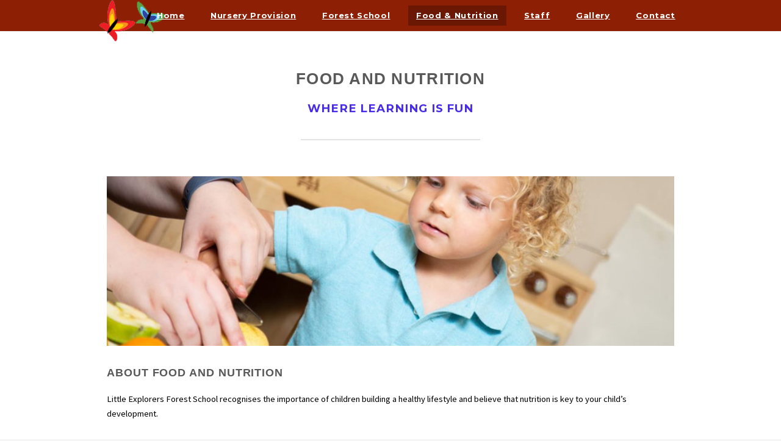

--- FILE ---
content_type: text/html
request_url: https://littleforestexplorers.co.uk/foodAndNutrition.html
body_size: 3391
content:
<!DOCTYPE HTML>
<html>
	<head>
		<title>Food and Nutrtion - Little Forest Explorers</title>
		<meta charset="utf-8" />
		<meta name="viewport" content="width=device-width, initial-scale=1, user-scalable=yes" />
		<link rel="stylesheet" href="https://maxcdn.bootstrapcdn.com/bootstrap/3.4.0/css/bootstrap.min.css">
		<!-- Google tag (gtag.js) -->
<script async src="https://www.googletagmanager.com/gtag/js?id=UA-34803160-2"></script>
<script>
  window.dataLayer = window.dataLayer || [];
  function gtag(){dataLayer.push(arguments);}
  gtag('js', new Date());

  gtag('config', 'UA-34803160-2');
</script>
		<link rel="stylesheet" href="assets/css/main.css" />
	</head>
	<body class="is-preload">

							<!-- Header -->
			<header id="header">
				<div class="container">
					<h1 ><a href="index.html"><img src="images/Logo.png" alt="Logo" /></a></h1>			
					<nav id="nav">
						<ul>
							<li><a href="index.html">Home</a></li>
							<li><a href="nurseryProvision.html">Nursery Provision</a></li>
							<li><a href="forestSchool.html">Forest School</a></li>
							<li class="current"><a href="foodAndNutrition.html">Food & Nutrition</a></li>
							<li><a href="staff.html">Staff</a></li>
								<li><a href="gallery.html">Gallery</a></li>
						<li><a href="contact.html">Contact</a></li>
						</ul>
					</nav>
				</div>
			</header>


		<!-- Page Wrapper -->
			<div id="page-wrapper">

				<!-- Main-->
					<div id="main" class="wrapper style3">
						<div class="container">
							<header class="major">
								<h2>Food and Nutrition</h2>
							<p>Where Learning Is Fun</p>
							</header>

							<!-- Content -->
								<section id="content">
									<a href="#" class="image fit"><img src="images/foodNutrition.jpg" alt="child cutting fruit" /></a>
									<h3>About Food and Nutrition</h3>
<p>Little Explorers Forest School recognises the importance of children building a healthy lifestyle and believe that nutrition is key to your child’s development.</p>
<p>Our meals are prepared and cooked fresh each day by a qualified and experienced cook. We use a range of organic and locally sourced produce providing well balanced and healthy meals.</p>
<p>Meals times are always  happy, unhurried and social occasions where staff and children eat together, and time is taken for conversation and group discussion.</p>
<p>Children are supported and encouraged to participate in the planning and preparation of meals and snacks , this being integral to children learning about healthy eating and where food comes from. Daily make and bake sessions are offered to children where they often make dishes such as fruit kebabs, pizza , salads and savoury snacks.</p>
<div class="table-responsive">
  <table class="table table-striped">
        <caption><h4>Example Menu</h4></caption>
          <tr>
            <th scope="col"><h5>Lunch</h5></th>
            <th scope="col"><h5>Ingredients</h5></th>
            <th scope="col"><h5>Dessert</h5></th>
            <th scope="col"><h5>Tea</h5></th>
            <th scope="col"><h5>Pudd</h5></th>
          </tr>
          <tr>
            <td>Cottage pie made with a potato mash served with green beans( veggie potato topped pie)</td>
            <td>(carrots, celery, onions, passata, paprika, black pepper herbs stock cornflour and Potatoes</td>
			<td>Ginger cake and custard</td>
            <td>Cottage pie made with a potato mash served with green beans( veggie potato topped pie)	(carrots, celery, onions, passata, paprika, black pepper herbs stock cornflour andPotatoes	Ginger cake and custard	Homemade herb scones with cream cheese and ham served with coleslaw</td>
<td>Orange slices
</td>
          </tr>
          <tr>
            <td>White fish and broccoli served with parsley sauce,potato mash, carrots and sweetcorn</td>
            <td>(salmon, broccoli, onions) (parsley, milk, butter, flour) Filo pastry</td>
            <td>Yoghurts</td>
            <td>Tomato pasta salad</td>
            <td>pears</td>
          </tr>
          <tr>
            <td>Homemade sweet and sour pork, noodles served with stir fry(Quorn option for vegetarians)</td>
            <td>Peppers, onion, sweetcorn, pork mushrooms, beansprouts carrots cabbage tomatoes and spices seasoning</td>
            <td>Carrot cake with cream cheese topping</td>
            <td>Homemade sweet and sour pork, noodles served with stir fry
(Quorn option for vegetarians)	Peppers, onion, sweetcorn, pork mushrooms, beansprouts carrots cabbage tomatoes and spices seasoning	Carrot cake with cream cheese topping	Sweet potato and butternut squash soup and a roll</td>
            <td>bananas</td>
          </tr>
          <tr>
            <td>Bbq chicken and potato wedges, served with sweetcorn and carrots( Quorn option)</td>
            <td>(peppers, onion, mushrooms, chicken, tomato puree, paprika, black pepper and herbs</td>
            <td>Ice lollies</td>
            <td>Bbq chicken and potato wedges, served with sweetcorn and carrots ( Quorn option)(peppers, onion, mushrooms, chicken, tomato puree, paprika, black pepper and herbs	Ice lollies	Cracker, cream cheese served with veg sticks</td>
            <td>melon</td>
          </tr>
          <tr>
            <td>Beef chilli served with rice and Broccoli(vegetable chilli)</td>
            <td>(peppers, mushrooms, onions, tomatoes, carrots, red kidney beans, cinnamon, ground cumin, chilli powder, pepper and broccoli</td>
            <td>Cornflake tart and custard </td>
            <td>Sausage in a roll served with salad</td>
            <td>Apples</td>
          </tr>
		   <tr>
            <td>Tuna bake served with pasta and mixed vegetables (Quorn mince)</td>
            <td>(tuna, sweetcorn, broccoli, carrots cauliflower, tomatoes, paprika, peppers)</td>
            <td>shortbread</td>
            <td>Tuna bake served with pasta and mixed vegetables (Quorn mince)(tuna, sweetcorn, broccoli, carrots cauliflower, tomatoes, paprika, peppers)	shortbread	 Pizza muffins, cheese and tomato and salad	pineapple</td>
            <td>pineapple</td>
          </tr>
		  	   <tr>
            <td>Spanish chicken mashed potato and mixed seasonal vegQuorn option</td>
            <td>(chicken, mixed peppers, mushrooms, lemon, tomatoes, onions)</td>
            <td>Fruit crumble and custard</td>
            <td>Assorted sandwiches and salad</td>
            <td>Fruit cocktail</td>
          </tr>
		  	   <tr>
            <td>Chickpea and mixed bean curry, rice and naan bread</td>
            <td>(mixed peppers, mushrooms, onions, chickpeas, haricot beans, red kidney beans, passata, herbs and spices)</td>
            <td>Greek yogurt and mixed berries</td>
            <td>Vegetable puff pastry tart and salad</td>
            <td>Kiwi fruit</td>
          </tr>
		   <tr>
            <td>Homemade fish goujons, new potatoes, peas and parsley sauce(vegetable chilli)</td>
            <td>Mixed white fish, breadcrumbs, lemon zest, parsley, egg Milk, margarine, flour, parsley</td>
            <td>Beetroot chocolate muffins</td>
            <td>Ploughman tea</td>
            <td>Mandarin oranges</td>
          </tr>
		   <tr>
            <td>Homemade beef Meatballs and pasta served with garlic bread( mixed bean and chickpea ragu)</td>
            <td>Carrot, onion, celery, tinned tomatoes, beef sausage meat peppers passata, garlic herbs pepper egg</td>
            <td>Jam tart and lemon curd tsrts</td>
            <td>Jacket potato, Tuna crunch,  cheese veg sticks</td>
            <td>Fruit platter</td>
          </tr>
		   <tr>
            <td>Sausages and mixed bean casserole served with roast potatoes and vegetables  (Quorn sausages)</td>
            <td>Sausages, chickpeas, mixed beans, onion, mushrooms, carrot, peppers passata herbspeppers, passata herbs, pepper</td>
            <td>Flapjack</td>
            <td>Cheese and tomato pinwheels and salad</td>
            <td>Peaches</td>
          </tr>
    </table>
	</div>

<p><a class="button" href="docs/Example-menu-2019.pdf">Example Menu (PDF)</a></p>

								</section>

						</div>
					</div>

				<!-- Footer -->
					<footer id="footer">
						<ul class="major-icons">
							<li><a href="https://www.facebook.com/LittleForestExplorers/" class="icon fa-facebook"><span class="label">Facebook</span></a></li>
							<li><a href="contact.html" class="icon fa-envelope"><span class="label">Email</span></a></li>
						</ul>
						<p class="copyright">&copy; Little Forest Explorers. All rights reserved.<br>
						Broomfield Hall, Morley, DE7 6DN<br>Telephone: 07718 235 647</p>
						
					</footer>
			</div>

		<!-- Scripts -->
<!-- jQuery library -->
<script src="https://ajax.googleapis.com/ajax/libs/jquery/3.4.0/jquery.min.js"></script>

<!-- Latest compiled JavaScript -->
<script src="https://maxcdn.bootstrapcdn.com/bootstrap/3.4.0/js/bootstrap.min.js"></script>
			<script src="assets/js/jquery.min.js"></script>
			<script src="assets/js/jquery.dropotron.min.js"></script>
			<script src="assets/js/browser.min.js"></script>
			<script src="assets/js/breakpoints.min.js"></script>
			<script src="assets/js/util.js"></script>
			<script src="assets/js/main.js"></script>

	</body>
</html>

--- FILE ---
content_type: text/css
request_url: https://littleforestexplorers.co.uk/assets/css/main.css
body_size: 66167
content:
@import url("font-awesome.min.css");
@import url("https://fonts.googleapis.com/css?family=Montserrat:400,700|Source+Sans+Pro:400,600,400italic,600italic");

html, body, div, span, applet, object,
iframe, h1, h2, h3, h4, h5, h6, p, blockquote,
pre, a, abbr, acronym, address, big, cite,
code, del, dfn, em, img, ins, kbd, q, s, samp,
small, strike, strong, sub, sup, tt, var, b,
u, i, center, dl, dt, dd, ol, ul, li, fieldset,
form, label, legend, table, caption, tbody,
tfoot, thead, tr, th, td, article, aside,
canvas, details, embed, figure, figcaption,
footer, header, hgroup, menu, nav, output, ruby,
section, summary, time, mark, audio, video {
	margin: 0;
	padding: 0;
	border: 0;
	font-size: 100%;
	font: inherit;
	vertical-align: baseline;}

article, aside, details, figcaption, figure,
footer, header, hgroup, menu, nav, section {
	display: block;}

body {
	line-height: 1;
}

ol, ul {
	list-style: none;
}

blockquote, q {
	quotes: none;
}

	blockquote:before, blockquote:after, q:before, q:after {
		content: '';
		content: none;
	}

table {
	border-collapse: collapse;
	border-spacing: 0;
}

body {
	-webkit-text-size-adjust: none;
}

mark {
	background-color: transparent;
	color: inherit;
}

input::-moz-focus-inner {
	border: 0;
	padding: 0;
}

input, select, textarea {
	-moz-appearance: none;
	-webkit-appearance: none;
	-ms-appearance: none;
	appearance: none;
}

/* Basic */

	html {
		box-sizing: border-box;
	}

	*, *:before, *:after {
		box-sizing: inherit;
	}

	body {
		background: #f5f5f5;
	}

		body.is-preload *, body.is-preload *:before, body.is-preload *:after {
			-moz-animation: none !important;
			-webkit-animation: none !important;
			-ms-animation: none !important;
			animation: none !important;
			-moz-transition: none !important;
			-webkit-transition: none !important;
			-ms-transition: none !important;
			transition: none !important;
		}

	body, input, select, textarea {
		color: #000000;
		font-family: "Source Sans Pro", Helvetica, sans-serif;
		font-size: 13pt;
		font-weight: 400;
		line-height: 1.65em;
	}

	a {
		color: #A3170F;
		text-decoration: underline;
	}

		a:hover {
			text-decoration: none;
		}

	strong, b {
		color: #7f7f7f;
		font-weight: 600;
	}

	em, i {
		font-style: italic;
	}

	p {
		margin: 0 0 2em 0;
	}

	h1, h2, h3, h4, h5, h6 {
		color: #595959;
		font-family: 'Margarine', sans-serif;
		font-weight: 700;
		letter-spacing: 0.05em;
		line-height: 1em;
		margin: 0 0 1em 0;
		text-transform: uppercase;
	}

		h1 a, h2 a, h3 a, h4 a, h5 a, h6 a {
			color: inherit;
			text-decoration: none;
		}

	h2 {
		font-size: 1.75em;
		line-height: 1.5em;
	}

	h3 {
		font-size: 1.25em;
		line-height: 1.5em;
	}

	h4 {
		font-size: 1.1em;
		line-height: 1.5em;
	}

	h5 {
		font-size: 0.9em;
		line-height: 1.5em;
	}

	h6 {
		font-size: 0.7em;
		line-height: 1.5em;
	}

	sub {
		font-size: 0.8em;
		position: relative;
		top: 0.5em;
	}

	sup {
		font-size: 0.8em;
		position: relative;
		top: -0.5em;
	}

	hr {
		border: 0;
		border-bottom: solid 2px rgba(144, 144, 144, 0.25);
		margin: 3em 0;
	}

		hr.major {
			margin: 6em 0;
		}

	blockquote {
		border-left: solid 4px rgba(144, 144, 144, 0.25);
		font-style: italic;
		margin: 0 0 2em 0;
		padding: 0.5em 0 0.5em 2em;
	}

		blockquote.testimonial {
			border: 0;
			margin-top: 1em;
			padding: 0;
			text-align: center;
		}

			blockquote.testimonial p {
				background: rgba(141, 31, 4);
				margin: 0 auto 2.5em auto;
				padding: 1em 2em;
				position: relative;
				max-width: 22em;
				color:#fff;
			}

				blockquote.testimonial p:after {
					border-left: solid 1em transparent;
					border-right: solid 1em transparent;
					border-top: solid 1em rgba(141, 41, 4);
					bottom: -2em;
					content: '';
					height: 2em;
					left: 50%;
					margin: 0 0 0 -1em;
					position: absolute;
					width: 2em;
				}

			blockquote.testimonial cite {
				display: block;
			}

				blockquote.testimonial cite .image {
					display: inline-block;
					margin: 0 0 1em 0;
				}

				blockquote.testimonial cite .name {
					color: #7f7f7f;
					display: block;
					font-style: normal;
				}

				blockquote.testimonial cite .title {
					color: #575757;
					display: block;
					font-style: normal;
				}

	code {
		background: rgba(144, 144, 144, 0.075);
		border: solid 1px rgba(144, 144, 144, 0.25);
		font-family: "Courier New", monospace;
		font-size: 0.9em;
		margin: 0 0.25em;
		padding: 0.25em 0.65em;
	}

	pre {
		-webkit-overflow-scrolling: touch;
		font-family: "Courier New", monospace;
		font-size: 0.9em;
		margin: 0 0 2em 0;
	}

		pre code {
			display: block;
			line-height: 1.75em;
			padding: 1em 1.5em;
			overflow-x: auto;
		}

	.align-left {
		text-align: left;
	}

	.align-center {
		text-align: center;
	}

	.align-right {
		text-align: right;
	}

/* Row */

	.row {
		display: flex;
		flex-wrap: wrap;
		box-sizing: border-box;
		align-items: stretch;
	}

		.row > * {
			box-sizing: border-box;
		}

		.row.gtr-uniform > * > :last-child {
			margin-bottom: 0;
		}

		.row.aln-left {
			justify-content: flex-start;
		}

		.row.aln-center {
			justify-content: center;
		}

		.row.aln-right {
			justify-content: flex-end;
		}

		.row.aln-top {
			align-items: flex-start;
		}

		.row.aln-middle {
			align-items: center;
		}

		.row.aln-bottom {
			align-items: flex-end;
		}

		.row > .imp {
			order: -1;
		}

		.row > .col-1 {
			width: 8.3333333333%;
		}

		.row > .off-1 {
			margin-left: 8.3333333333%;
		}

		.row > .col-2 {
			width: 16.6666666667%;
		}

		.row > .off-2 {
			margin-left: 16.6666666667%;
		}

		.row > .col-3 {
			width: 25%;
		}

		.row > .off-3 {
			margin-left: 25%;
		}

		.row > .col-4 {
			width: 33.3333333333%;
		}

		.row > .off-4 {
			margin-left: 33.3333333333%;
		}

		.row > .col-5 {
			width: 41.6666666667%;
		}

		.row > .off-5 {
			margin-left: 41.6666666667%;
		}

		.row > .col-6 {
			width: 50%;
		}

		.row > .off-6 {
			margin-left: 50%;
		}

		.row > .col-7 {
			width: 58.3333333333%;
		}

		.row > .off-7 {
			margin-left: 58.3333333333%;
		}

		.row > .col-8 {
			width: 66.6666666667%;
		}

		.row > .off-8 {
			margin-left: 66.6666666667%;
		}

		.row > .col-9 {
			width: 75%;
		}

		.row > .off-9 {
			margin-left: 75%;
		}

		.row > .col-10 {
			width: 83.3333333333%;
		}

		.row > .off-10 {
			margin-left: 83.3333333333%;
		}

		.row > .col-11 {
			width: 91.6666666667%;
		}

		.row > .off-11 {
			margin-left: 91.6666666667%;
		}

		.row > .col-12 {
			width: 100%;
		}

		.row > .off-12 {
			margin-left: 100%;
		}

		.row.gtr-0 {
			margin-top: 0;
			margin-left: 0em;
		}

			.row.gtr-0 > * {
				padding: 0 0 0 0em;
			}

			.row.gtr-0.gtr-uniform {
				margin-top: 0em;
			}

				.row.gtr-0.gtr-uniform > * {
					padding-top: 0em;
				}

		.row.gtr-25 {
			margin-top: 0;
			margin-left: -0.5em;
		}

			.row.gtr-25 > * {
				padding: 0 0 0 0.5em;
			}

			.row.gtr-25.gtr-uniform {
				margin-top: -0.5em;
			}

				.row.gtr-25.gtr-uniform > * {
					padding-top: 0.5em;
				}

		.row.gtr-50 {
			margin-top: 0;
			margin-left: -1em;
		}

			.row.gtr-50 > * {
				padding: 0 0 0 1em;
			}

			.row.gtr-50.gtr-uniform {
				margin-top: -1em;
			}

				.row.gtr-50.gtr-uniform > * {
					padding-top: 1em;
				}

		.row {
			margin-top: 0;
			margin-left: -2em;
		}

			.row > * {
				padding: 0 0 0 2em;
			}

			.row.gtr-uniform {
				margin-top: -2em;
			}

				.row.gtr-uniform > * {
					padding-top: 2em;
				}

		.row.gtr-150 {
			margin-top: 0;
			margin-left: -3em;
		}

			.row.gtr-150 > * {
				padding: 0 0 0 3em;
			}

			.row.gtr-150.gtr-uniform {
				margin-top: -3em;
			}

				.row.gtr-150.gtr-uniform > * {
					padding-top: 3em;
				}

		.row.gtr-200 {
			margin-top: 0;
			margin-left: -4em;
		}

			.row.gtr-200 > * {
				padding: 0 0 0 4em;
			}

			.row.gtr-200.gtr-uniform {
				margin-top: -4em;
			}

				.row.gtr-200.gtr-uniform > * {
					padding-top: 4em;
				}

		@media screen and (max-width: 1680px) {

			.row {
				display: flex;
				flex-wrap: wrap;
				box-sizing: border-box;
				align-items: stretch;
			}

				.row > * {
					box-sizing: border-box;
				}

				.row.gtr-uniform > * > :last-child {
					margin-bottom: 0;
				}

				.row.aln-left {
					justify-content: flex-start;
				}

				.row.aln-center {
					justify-content: center;
				}

				.row.aln-right {
					justify-content: flex-end;
				}

				.row.aln-top {
					align-items: flex-start;
				}

				.row.aln-middle {
					align-items: center;
				}

				.row.aln-bottom {
					align-items: flex-end;
				}

				.row > .imp-xlarge {
					order: -1;
				}

				.row > .col-1-xlarge {
					width: 8.3333333333%;
				}

				.row > .off-1-xlarge {
					margin-left: 8.3333333333%;
				}

				.row > .col-2-xlarge {
					width: 16.6666666667%;
				}

				.row > .off-2-xlarge {
					margin-left: 16.6666666667%;
				}

				.row > .col-3-xlarge {
					width: 25%;
				}

				.row > .off-3-xlarge {
					margin-left: 25%;
				}

				.row > .col-4-xlarge {
					width: 33.3333333333%;
				}

				.row > .off-4-xlarge {
					margin-left: 33.3333333333%;
				}

				.row > .col-5-xlarge {
					width: 41.6666666667%;
				}

				.row > .off-5-xlarge {
					margin-left: 41.6666666667%;
				}

				.row > .col-6-xlarge {
					width: 50%;
				}

				.row > .off-6-xlarge {
					margin-left: 50%;
				}

				.row > .col-7-xlarge {
					width: 58.3333333333%;
				}

				.row > .off-7-xlarge {
					margin-left: 58.3333333333%;
				}

				.row > .col-8-xlarge {
					width: 66.6666666667%;
				}

				.row > .off-8-xlarge {
					margin-left: 66.6666666667%;
				}

				.row > .col-9-xlarge {
					width: 75%;
				}

				.row > .off-9-xlarge {
					margin-left: 75%;
				}

				.row > .col-10-xlarge {
					width: 83.3333333333%;
				}

				.row > .off-10-xlarge {
					margin-left: 83.3333333333%;
				}

				.row > .col-11-xlarge {
					width: 91.6666666667%;
				}

				.row > .off-11-xlarge {
					margin-left: 91.6666666667%;
				}

				.row > .col-12-xlarge {
					width: 100%;
				}

				.row > .off-12-xlarge {
					margin-left: 100%;
				}

				.row.gtr-0 {
					margin-top: 0;
					margin-left: 0em;
				}

					.row.gtr-0 > * {
						padding: 0 0 0 0em;
					}

					.row.gtr-0.gtr-uniform {
						margin-top: 0em;
					}

						.row.gtr-0.gtr-uniform > * {
							padding-top: 0em;
						}

				.row.gtr-25 {
					margin-top: 0;
					margin-left: -0.5em;
				}

					.row.gtr-25 > * {
						padding: 0 0 0 0.5em;
					}

					.row.gtr-25.gtr-uniform {
						margin-top: -0.5em;
					}

						.row.gtr-25.gtr-uniform > * {
							padding-top: 0.5em;
						}

				.row.gtr-50 {
					margin-top: 0;
					margin-left: -1em;
				}

					.row.gtr-50 > * {
						padding: 0 0 0 1em;
					}

					.row.gtr-50.gtr-uniform {
						margin-top: -1em;
					}

						.row.gtr-50.gtr-uniform > * {
							padding-top: 1em;
						}

				.row {
					margin-top: 0;
					margin-left: -2em;
				}

					.row > * {
						padding: 0 0 0 2em;
					}

					.row.gtr-uniform {
						margin-top: -2em;
					}

						.row.gtr-uniform > * {
							padding-top: 2em;
						}

				.row.gtr-150 {
					margin-top: 0;
					margin-left: -3em;
				}

					.row.gtr-150 > * {
						padding: 0 0 0 3em;
					}

					.row.gtr-150.gtr-uniform {
						margin-top: -3em;
					}

						.row.gtr-150.gtr-uniform > * {
							padding-top: 3em;
						}

				.row.gtr-200 {
					margin-top: 0;
					margin-left: -4em;
				}

					.row.gtr-200 > * {
						padding: 0 0 0 4em;
					}

					.row.gtr-200.gtr-uniform {
						margin-top: -4em;
					}

						.row.gtr-200.gtr-uniform > * {
							padding-top: 4em;
						}

		}

		@media screen and (max-width: 1280px) {

			.row {
				display: flex;
				flex-wrap: wrap;
				box-sizing: border-box;
				align-items: stretch;
			}

				.row > * {
					box-sizing: border-box;
				}

				.row.gtr-uniform > * > :last-child {
					margin-bottom: 0;
				}

				.row.aln-left {
					justify-content: flex-start;
				}

				.row.aln-center {
					justify-content: center;
				}

				.row.aln-right {
					justify-content: flex-end;
				}

				.row.aln-top {
					align-items: flex-start;
				}

				.row.aln-middle {
					align-items: center;
				}

				.row.aln-bottom {
					align-items: flex-end;
				}

				.row > .imp-large {
					order: -1;
				}

				.row > .col-1-large {
					width: 8.3333333333%;
				}

				.row > .off-1-large {
					margin-left: 8.3333333333%;
				}

				.row > .col-2-large {
					width: 16.6666666667%;
				}

				.row > .off-2-large {
					margin-left: 16.6666666667%;
				}

				.row > .col-3-large {
					width: 25%;
				}

				.row > .off-3-large {
					margin-left: 25%;
				}

				.row > .col-4-large {
					width: 33.3333333333%;
				}

				.row > .off-4-large {
					margin-left: 33.3333333333%;
				}

				.row > .col-5-large {
					width: 41.6666666667%;
				}

				.row > .off-5-large {
					margin-left: 41.6666666667%;
				}

				.row > .col-6-large {
					width: 50%;
				}

				.row > .off-6-large {
					margin-left: 50%;
				}

				.row > .col-7-large {
					width: 58.3333333333%;
				}

				.row > .off-7-large {
					margin-left: 58.3333333333%;
				}

				.row > .col-8-large {
					width: 66.6666666667%;
				}

				.row > .off-8-large {
					margin-left: 66.6666666667%;
				}

				.row > .col-9-large {
					width: 75%;
				}

				.row > .off-9-large {
					margin-left: 75%;
				}

				.row > .col-10-large {
					width: 83.3333333333%;
				}

				.row > .off-10-large {
					margin-left: 83.3333333333%;
				}

				.row > .col-11-large {
					width: 91.6666666667%;
				}

				.row > .off-11-large {
					margin-left: 91.6666666667%;
				}

				.row > .col-12-large {
					width: 100%;
				}

				.row > .off-12-large {
					margin-left: 100%;
				}

				.row.gtr-0 {
					margin-top: 0;
					margin-left: 0em;
				}

					.row.gtr-0 > * {
						padding: 0 0 0 0em;
					}

					.row.gtr-0.gtr-uniform {
						margin-top: 0em;
					}

						.row.gtr-0.gtr-uniform > * {
							padding-top: 0em;
						}

				.row.gtr-25 {
					margin-top: 0;
					margin-left: -0.375em;
				}

					.row.gtr-25 > * {
						padding: 0 0 0 0.375em;
					}

					.row.gtr-25.gtr-uniform {
						margin-top: -0.375em;
					}

						.row.gtr-25.gtr-uniform > * {
							padding-top: 0.375em;
						}

				.row.gtr-50 {
					margin-top: 0;
					margin-left: -0.75em;
				}

					.row.gtr-50 > * {
						padding: 0 0 0 0.75em;
					}

					.row.gtr-50.gtr-uniform {
						margin-top: -0.75em;
					}

						.row.gtr-50.gtr-uniform > * {
							padding-top: 0.75em;
						}

				.row {
					margin-top: 0;
					margin-left: -1.5em;
				}

					.row > * {
						padding: 0 0 0 1.5em;
					}

					.row.gtr-uniform {
						margin-top: -1.5em;
					}

						.row.gtr-uniform > * {
							padding-top: 1.5em;
						}

				.row.gtr-150 {
					margin-top: 0;
					margin-left: -2.25em;
				}

					.row.gtr-150 > * {
						padding: 0 0 0 2.25em;
					}

					.row.gtr-150.gtr-uniform {
						margin-top: -2.25em;
					}

						.row.gtr-150.gtr-uniform > * {
							padding-top: 2.25em;
						}

				.row.gtr-200 {
					margin-top: 0;
					margin-left: -3em;
				}

					.row.gtr-200 > * {
						padding: 0 0 0 3em;
					}

					.row.gtr-200.gtr-uniform {
						margin-top: -3em;
					}

						.row.gtr-200.gtr-uniform > * {
							padding-top: 3em;
						}

		}

		@media screen and (max-width: 980px) {

			.row {
				display: flex;
				flex-wrap: wrap;
				box-sizing: border-box;
				align-items: stretch;
			}

				.row > * {
					box-sizing: border-box;
				}

				.row.gtr-uniform > * > :last-child {
					margin-bottom: 0;
				}

				.row.aln-left {
					justify-content: flex-start;
				}

				.row.aln-center {
					justify-content: center;
				}

				.row.aln-right {
					justify-content: flex-end;
				}

				.row.aln-top {
					align-items: flex-start;
				}

				.row.aln-middle {
					align-items: center;
				}

				.row.aln-bottom {
					align-items: flex-end;
				}

				.row > .imp-medium {
					order: -1;
				}

				.row > .col-1-medium {
					width: 8.3333333333%;
				}

				.row > .off-1-medium {
					margin-left: 8.3333333333%;
				}

				.row > .col-2-medium {
					width: 16.6666666667%;
				}

				.row > .off-2-medium {
					margin-left: 16.6666666667%;
				}

				.row > .col-3-medium {
					width: 25%;
				}

				.row > .off-3-medium {
					margin-left: 25%;
				}

				.row > .col-4-medium {
					width: 33.3333333333%;
				}

				.row > .off-4-medium {
					margin-left: 33.3333333333%;
				}

				.row > .col-5-medium {
					width: 41.6666666667%;
				}

				.row > .off-5-medium {
					margin-left: 41.6666666667%;
				}

				.row > .col-6-medium {
					width: 50%;
				}

				.row > .off-6-medium {
					margin-left: 50%;
				}

				.row > .col-7-medium {
					width: 58.3333333333%;
				}

				.row > .off-7-medium {
					margin-left: 58.3333333333%;
				}

				.row > .col-8-medium {
					width: 66.6666666667%;
				}

				.row > .off-8-medium {
					margin-left: 66.6666666667%;
				}

				.row > .col-9-medium {
					width: 75%;
				}

				.row > .off-9-medium {
					margin-left: 75%;
				}

				.row > .col-10-medium {
					width: 83.3333333333%;
				}

				.row > .off-10-medium {
					margin-left: 83.3333333333%;
				}

				.row > .col-11-medium {
					width: 91.6666666667%;
				}

				.row > .off-11-medium {
					margin-left: 91.6666666667%;
				}

				.row > .col-12-medium {
					width: 100%;
				}

				.row > .off-12-medium {
					margin-left: 100%;
				}

				.row.gtr-0 {
					margin-top: 0;
					margin-left: 0em;
				}

					.row.gtr-0 > * {
						padding: 0 0 0 0em;
					}

					.row.gtr-0.gtr-uniform {
						margin-top: 0em;
					}

						.row.gtr-0.gtr-uniform > * {
							padding-top: 0em;
						}

				.row.gtr-25 {
					margin-top: 0;
					margin-left: -0.375em;
				}

					.row.gtr-25 > * {
						padding: 0 0 0 0.375em;
					}

					.row.gtr-25.gtr-uniform {
						margin-top: -0.375em;
					}

						.row.gtr-25.gtr-uniform > * {
							padding-top: 0.375em;
						}

				.row.gtr-50 {
					margin-top: 0;
					margin-left: -0.75em;
				}

					.row.gtr-50 > * {
						padding: 0 0 0 0.75em;
					}

					.row.gtr-50.gtr-uniform {
						margin-top: -0.75em;
					}

						.row.gtr-50.gtr-uniform > * {
							padding-top: 0.75em;
						}

				.row {
					margin-top: 0;
					margin-left: -1.5em;
				}

					.row > * {
						padding: 0 0 0 1.5em;
					}

					.row.gtr-uniform {
						margin-top: -1.5em;
					}

						.row.gtr-uniform > * {
							padding-top: 1.5em;
						}

				.row.gtr-150 {
					margin-top: 0;
					margin-left: -2.25em;
				}

					.row.gtr-150 > * {
						padding: 0 0 0 2.25em;
					}

					.row.gtr-150.gtr-uniform {
						margin-top: -2.25em;
					}

						.row.gtr-150.gtr-uniform > * {
							padding-top: 2.25em;
						}

				.row.gtr-200 {
					margin-top: 0;
					margin-left: -3em;
				}

					.row.gtr-200 > * {
						padding: 0 0 0 3em;
					}

					.row.gtr-200.gtr-uniform {
						margin-top: -3em;
					}

						.row.gtr-200.gtr-uniform > * {
							padding-top: 3em;
						}

		}

		@media screen and (max-width: 736px) {

			.row {
				display: flex;
				flex-wrap: wrap;
				box-sizing: border-box;
				align-items: stretch;
			}

				.row > * {
					box-sizing: border-box;
				}

				.row.gtr-uniform > * > :last-child {
					margin-bottom: 0;
				}

				.row.aln-left {
					justify-content: flex-start;
				}

				.row.aln-center {
					justify-content: center;
				}

				.row.aln-right {
					justify-content: flex-end;
				}

				.row.aln-top {
					align-items: flex-start;
				}

				.row.aln-middle {
					align-items: center;
				}

				.row.aln-bottom {
					align-items: flex-end;
				}

				.row > .imp-small {
					order: -1;
				}

				.row > .col-1-small {
					width: 8.3333333333%;
				}

				.row > .off-1-small {
					margin-left: 8.3333333333%;
				}

				.row > .col-2-small {
					width: 16.6666666667%;
				}

				.row > .off-2-small {
					margin-left: 16.6666666667%;
				}

				.row > .col-3-small {
					width: 25%;
				}

				.row > .off-3-small {
					margin-left: 25%;
				}

				.row > .col-4-small {
					width: 33.3333333333%;
				}

				.row > .off-4-small {
					margin-left: 33.3333333333%;
				}

				.row > .col-5-small {
					width: 41.6666666667%;
				}

				.row > .off-5-small {
					margin-left: 41.6666666667%;
				}

				.row > .col-6-small {
					width: 50%;
				}

				.row > .off-6-small {
					margin-left: 50%;
				}

				.row > .col-7-small {
					width: 58.3333333333%;
				}

				.row > .off-7-small {
					margin-left: 58.3333333333%;
				}

				.row > .col-8-small {
					width: 66.6666666667%;
				}

				.row > .off-8-small {
					margin-left: 66.6666666667%;
				}

				.row > .col-9-small {
					width: 75%;
				}

				.row > .off-9-small {
					margin-left: 75%;
				}

				.row > .col-10-small {
					width: 83.3333333333%;
				}

				.row > .off-10-small {
					margin-left: 83.3333333333%;
				}

				.row > .col-11-small {
					width: 91.6666666667%;
				}

				.row > .off-11-small {
					margin-left: 91.6666666667%;
				}

				.row > .col-12-small {
					width: 100%;
				}

				.row > .off-12-small {
					margin-left: 100%;
				}

				.row.gtr-0 {
					margin-top: 0;
					margin-left: 0em;
				}

					.row.gtr-0 > * {
						padding: 0 0 0 0em;
					}

					.row.gtr-0.gtr-uniform {
						margin-top: 0em;
					}

						.row.gtr-0.gtr-uniform > * {
							padding-top: 0em;
						}

				.row.gtr-25 {
					margin-top: 0;
					margin-left: -0.375em;
				}

					.row.gtr-25 > * {
						padding: 0 0 0 0.375em;
					}

					.row.gtr-25.gtr-uniform {
						margin-top: -0.375em;
					}

						.row.gtr-25.gtr-uniform > * {
							padding-top: 0.375em;
						}

				.row.gtr-50 {
					margin-top: 0;
					margin-left: -0.75em;
				}

					.row.gtr-50 > * {
						padding: 0 0 0 0.75em;
					}

					.row.gtr-50.gtr-uniform {
						margin-top: -0.75em;
					}

						.row.gtr-50.gtr-uniform > * {
							padding-top: 0.75em;
						}

				.row {
					margin-top: 0;
					margin-left: -1.5em;
				}

					.row > * {
						padding: 0 0 0 1.5em;
					}

					.row.gtr-uniform {
						margin-top: -1.5em;
					}

						.row.gtr-uniform > * {
							padding-top: 1.5em;
						}

				.row.gtr-150 {
					margin-top: 0;
					margin-left: -2.25em;
				}

					.row.gtr-150 > * {
						padding: 0 0 0 2.25em;
					}

					.row.gtr-150.gtr-uniform {
						margin-top: -2.25em;
					}

						.row.gtr-150.gtr-uniform > * {
							padding-top: 2.25em;
						}

				.row.gtr-200 {
					margin-top: 0;
					margin-left: -3em;
				}

					.row.gtr-200 > * {
						padding: 0 0 0 3em;
					}

					.row.gtr-200.gtr-uniform {
						margin-top: -3em;
					}

						.row.gtr-200.gtr-uniform > * {
							padding-top: 3em;
						}

		}

		@media screen and (max-width: 480px) {

			.row {
				display: flex;
				flex-wrap: wrap;
				box-sizing: border-box;
				align-items: stretch;
			}

				.row > * {
					box-sizing: border-box;
				}

				.row.gtr-uniform > * > :last-child {
					margin-bottom: 0;
				}

				.row.aln-left {
					justify-content: flex-start;
				}

				.row.aln-center {
					justify-content: center;
				}

				.row.aln-right {
					justify-content: flex-end;
				}

				.row.aln-top {
					align-items: flex-start;
				}

				.row.aln-middle {
					align-items: center;
				}

				.row.aln-bottom {
					align-items: flex-end;
				}

				.row > .imp-xsmall {
					order: -1;
				}

				.row > .col-1-xsmall {
					width: 8.3333333333%;
				}

				.row > .off-1-xsmall {
					margin-left: 8.3333333333%;
				}

				.row > .col-2-xsmall {
					width: 16.6666666667%;
				}

				.row > .off-2-xsmall {
					margin-left: 16.6666666667%;
				}

				.row > .col-3-xsmall {
					width: 25%;
				}

				.row > .off-3-xsmall {
					margin-left: 25%;
				}

				.row > .col-4-xsmall {
					width: 33.3333333333%;
				}

				.row > .off-4-xsmall {
					margin-left: 33.3333333333%;
				}

				.row > .col-5-xsmall {
					width: 41.6666666667%;
				}

				.row > .off-5-xsmall {
					margin-left: 41.6666666667%;
				}

				.row > .col-6-xsmall {
					width: 50%;
				}

				.row > .off-6-xsmall {
					margin-left: 50%;
				}

				.row > .col-7-xsmall {
					width: 58.3333333333%;
				}

				.row > .off-7-xsmall {
					margin-left: 58.3333333333%;
				}

				.row > .col-8-xsmall {
					width: 66.6666666667%;
				}

				.row > .off-8-xsmall {
					margin-left: 66.6666666667%;
				}

				.row > .col-9-xsmall {
					width: 75%;
				}

				.row > .off-9-xsmall {
					margin-left: 75%;
				}

				.row > .col-10-xsmall {
					width: 83.3333333333%;
				}

				.row > .off-10-xsmall {
					margin-left: 83.3333333333%;
				}

				.row > .col-11-xsmall {
					width: 91.6666666667%;
				}

				.row > .off-11-xsmall {
					margin-left: 91.6666666667%;
				}

				.row > .col-12-xsmall {
					width: 100%;
				}

				.row > .off-12-xsmall {
					margin-left: 100%;
				}

				.row.gtr-0 {
					margin-top: 0;
					margin-left: 0em;
				}

					.row.gtr-0 > * {
						padding: 0 0 0 0em;
					}

					.row.gtr-0.gtr-uniform {
						margin-top: 0em;
					}

						.row.gtr-0.gtr-uniform > * {
							padding-top: 0em;
						}

				.row.gtr-25 {
					margin-top: 0;
					margin-left: -0.375em;
				}

					.row.gtr-25 > * {
						padding: 0 0 0 0.375em;
					}

					.row.gtr-25.gtr-uniform {
						margin-top: -0.375em;
					}

						.row.gtr-25.gtr-uniform > * {
							padding-top: 0.375em;
						}

				.row.gtr-50 {
					margin-top: 0;
					margin-left: -0.75em;
				}

					.row.gtr-50 > * {
						padding: 0 0 0 0.75em;
					}

					.row.gtr-50.gtr-uniform {
						margin-top: -0.75em;
					}

						.row.gtr-50.gtr-uniform > * {
							padding-top: 0.75em;
						}

				.row {
					margin-top: 0;
					margin-left: -1.5em;
				}

					.row > * {
						padding: 0 0 0 1.5em;
					}

					.row.gtr-uniform {
						margin-top: -1.5em;
					}

						.row.gtr-uniform > * {
							padding-top: 1.5em;
						}

				.row.gtr-150 {
					margin-top: 0;
					margin-left: -2.25em;
				}

					.row.gtr-150 > * {
						padding: 0 0 0 2.25em;
					}

					.row.gtr-150.gtr-uniform {
						margin-top: -2.25em;
					}

						.row.gtr-150.gtr-uniform > * {
							padding-top: 2.25em;
						}

				.row.gtr-200 {
					margin-top: 0;
					margin-left: -3em;
				}

					.row.gtr-200 > * {
						padding: 0 0 0 3em;
					}

					.row.gtr-200.gtr-uniform {
						margin-top: -3em;
					}

						.row.gtr-200.gtr-uniform > * {
							padding-top: 3em;
						}

		}

/* Container */

	.container {
		margin: 0 auto;
		width: 1400px;
	}

		.container.medium {
			width: 1050px;
		}

		@media screen and (max-width: 1680px) {

			.container {
				width: 1200px;
			}

				.container.medium {
					width: 900px;
				}

		}

		@media screen and (max-width: 1280px) {

			.container {
				width: 960px;
			}

				.container.medium {
					width: 720px;
				}

		}

		@media screen and (max-width: 980px) {

			.container {
				width: 90%;
			}

				.container.medium {
					width: 67.5%;
				}

		}

		@media screen and (max-width: 736px) {

			.container {
				width: 90%;
			}

				.container.medium {
					width: 90%;
				}

		}

/* Section/Article */

	section.special, article.special {
		text-align: center;
	}

	header p {
		color: #A5A5a5;
		font-family: "Montserrat", Helvetica, sans-serif;
		font-weight: 900;
		letter-spacing: 0.05em;
		margin: 0 0 2em 0;
		position: relative;
		text-transform: uppercase;
		color: #482CE8;
	}

	header h2 + p {
		font-size: 1.25em;
		margin-top: -0.5em;
		line-height: 1.5em;
	}

	header h3 + p {
		font-size: 1.1em;
		margin-top: -0.8em;
		line-height: 1.5em;
	}

	header h4 + p,
	header h5 + p,
	header h6 + p {
		font-size: 0.9em;
		margin-top: -0.6em;
		line-height: 1.5em;
	}

	header.major {
		margin: 0 0 4em 0;
		text-align: center;
	}

		header.major:after {
			height: 2px;
			width: 20em;
			max-width: 60%;
			background: rgba(144, 144, 144, 0.25);
			content: '';
			display: block;
			margin: 0 auto;
		}

/* Form */

	form {
		margin: 0 0 2em 0;
	}

	label {
		color: #7f7f7f;
		display: block;
		font-size: 0.9em;
		font-weight: 600;
		margin: 0 0 1em 0;
	}

	input[type="text"],
	input[type="password"],
	input[type="email"],
	select,
	textarea {
		-moz-appearance: none;
		-webkit-appearance: none;
		-ms-appearance: none;
		appearance: none;
		background: rgba(144, 144, 144, 0.075);
		border: none;
		border: solid 1px rgba(144, 144, 144, 0.25);
		border-radius: 0 !important;
		color: inherit;
		display: block;
		outline: 0;
		padding: 0 1em;
		text-decoration: none;
		width: 100%;
	}

		input[type="text"]:invalid,
		input[type="password"]:invalid,
		input[type="email"]:invalid,
		select:invalid,
		textarea:invalid {
			box-shadow: none;
		}

		input[type="text"]:focus,
		input[type="password"]:focus,
		input[type="email"]:focus,
		select:focus,
		textarea:focus {
			border-color: #f06862;
			box-shadow: 0 0 0 1px #f06862;
		}

	select {
		background-image: url("data:image/svg+xml;charset=utf8,%3Csvg xmlns='http://www.w3.org/2000/svg' width='40' height='40' preserveAspectRatio='none' viewBox='0 0 40 40'%3E%3Cpath d='M9.4,12.3l10.4,10.4l10.4-10.4c0.2-0.2,0.5-0.4,0.9-0.4c0.3,0,0.6,0.1,0.9,0.4l3.3,3.3c0.2,0.2,0.4,0.5,0.4,0.9 c0,0.4-0.1,0.6-0.4,0.9L20.7,31.9c-0.2,0.2-0.5,0.4-0.9,0.4c-0.3,0-0.6-0.1-0.9-0.4L4.3,17.3c-0.2-0.2-0.4-0.5-0.4-0.9 c0-0.4,0.1-0.6,0.4-0.9l3.3-3.3c0.2-0.2,0.5-0.4,0.9-0.4S9.1,12.1,9.4,12.3z' fill='rgba(144, 144, 144, 0.25)' /%3E%3C/svg%3E");
		background-size: 1.25rem;
		background-repeat: no-repeat;
		background-position: calc(100% - 1rem) center;
		height: 2.75em;
		padding-right: 2.75em;
		text-overflow: ellipsis;
	}

		select:focus::-ms-value {
			background-color: transparent;
		}

		select::-ms-expand {
			display: none;
		}

		select option {
			color: #7f7f7f;
			background: #f5f5f5;
		}

	input[type="text"],
	input[type="password"],
	input[type="email"],
	select {
		height: 2.75em;
	}

	textarea {
		padding: 0.75em 1em;
	}

	input[type="checkbox"],
	input[type="radio"] {
		-moz-appearance: none;
		-webkit-appearance: none;
		-ms-appearance: none;
		appearance: none;
		display: block;
		float: left;
		margin-right: -2em;
		opacity: 0;
		width: 1em;
		z-index: -1;
	}

		input[type="checkbox"] + label,
		input[type="radio"] + label {
			text-decoration: none;
			color: #868686;
			cursor: pointer;
			display: inline-block;
			font-size: 1em;
			font-weight: 400;
			padding-left: 2.4em;
			padding-right: 0.75em;
			position: relative;
		}

			input[type="checkbox"] + label:before,
			input[type="radio"] + label:before {
				-moz-osx-font-smoothing: grayscale;
				-webkit-font-smoothing: antialiased;
				font-family: FontAwesome;
				font-style: normal;
				font-weight: normal;
				text-transform: none !important;
			}

			input[type="checkbox"] + label:before,
			input[type="radio"] + label:before {
				background: rgba(144, 144, 144, 0.075);
				border: solid 1px rgba(144, 144, 144, 0.25);
				content: '';
				display: inline-block;
				height: 1.65em;
				left: 0;
				line-height: 1.58125em;
				position: absolute;
				text-align: center;
				top: 0;
				width: 1.65em;
			}

		input[type="checkbox"]:checked + label:before,
		input[type="radio"]:checked + label:before {
			background: #7f7e93;
			border-color: #7f7e93;
			color: #ffffff;
			content: '\f00c';
		}

		input[type="checkbox"]:focus + label:before,
		input[type="radio"]:focus + label:before {
			border-color: #f06862;
			box-shadow: 0 0 0 1px #f06862;
		}

	input[type="radio"] + label:before {
		border-radius: 100%;
	}

	::-webkit-input-placeholder {
		color: #A5A5a5 !important;
		opacity: 1.0;
	}

	:-moz-placeholder {
		color: #A5A5a5 !important;
		opacity: 1.0;
	}

	::-moz-placeholder {
		color: #A5A5a5 !important;
		opacity: 1.0;
	}

	:-ms-input-placeholder {
		color: #A5A5a5 !important;
		opacity: 1.0;
	}

/* Box */

	.box {
		border: solid 1px rgba(144, 144, 144, 0.25);
		margin-bottom: 2em;
		padding: 1.5em;
	}

		.box > :last-child,
		.box > :last-child > :last-child,
		.box > :last-child > :last-child > :last-child {
			margin-bottom: 0;
		}

		.box.alt {
			border: 0;
			border-radius: 0;
			padding: 0;
		}

/* Icon */

	.icon {
		text-decoration: none;
		border-bottom: none;
		position: relative;
	}

		.icon:before {
			-moz-osx-font-smoothing: grayscale;
			-webkit-font-smoothing: antialiased;
			font-family: FontAwesome;
			font-style: normal;
			font-weight: normal;
			text-transform: none !important;
		}

		.icon > .label {
			display: none;
		}

		.icon.major {
			display: block;
			height: 4.5em;
			line-height: 4.5em;
			margin: 1em auto 3em auto;
			position: relative;
			text-align: center;
			width: 4.5em;
		}

			.icon.major:before {
				color: #ffffff;
				font-size: 2em;
				position: relative;
				z-index: 1;
			}

			.icon.major:after {
				-moz-transform: rotate(45deg);
				-webkit-transform: rotate(45deg);
				-ms-transform: rotate(45deg);
				transform: rotate(45deg);
				background: #8d2102;
				content: '';
				height: inherit;
				left: 0;
				line-height: inherit;
				position: absolute;
				top: 0;
				width: inherit;
			}

			.icon.major.fa-paper-plane:before {
				left: -0.125em;
			}

/* Image */

	.image {
		border: 0;
		display: inline-block;
		position: relative;
	}

		.image img {
			display: block;
		}

		.image.left {
			float: left;
			padding: 0 1.5em 1em 0;
			top: 0.25em;
		}

		.image.right {
			float: right;
			padding: 0 0 1em 1.5em;
			top: 0.25em;
		}

		.image.left, .image.right {
			max-width: 40%;
		}

			.image.left img, .image.right img {
				width: 100%;
			}

		.image.fit {
			display: block;
			margin: 0 0 2em 0;
			width: 100%;
		}

			.image.fit img {
				width: 100%;
			}

		.image.style1 {
			background: #ffffff;
			border-radius: 0.5em;
			border: solid 2em #ffffff;
			box-shadow: 0 2px 0 0 rgba(0, 0, 0, 0.125);
			margin-top: -0.25em;
		}

			.image.style1:after {
				background: #f0f0f0;
				border-radius: 100%;
				content: '';
				display: block;
				height: 0.75em;
				margin: -0.5em 0.5em 0 0;
				position: absolute;
				right: -2em;
				top: 50%;
				width: 0.75em;
			}

		.image.style2 {
			background: rgba(144, 144, 144, 0.2);
			border-radius: 100%;
			overflow: hidden;
		}

			.image.style2 img {
				border-radius: 100%;
			}

/* List */

	ol {
		list-style: decimal;
		margin: 0 0 2em 0;
		padding-left: 1.25em;
	}

		ol li {
			padding-left: 0.25em;
		}

	ul {
		list-style: disc;
		margin: 0 0 2em 0;
		padding-left: 1em;
	}

		ul li {
			padding-left: 0.5em;
		}

		ul.alt {
			list-style: none;
			padding-left: 0;
		}

			ul.alt li {
				border-top: solid 1px rgba(144, 144, 144, 0.25);
				padding: 0.5em 0;
			}

				ul.alt li:first-child {
					border-top: 0;
					padding-top: 0;
				}

	dl {
		margin: 0 0 2em 0;
	}

/* Actions */

	ul.actions {
		display: -moz-flex;
		display: -webkit-flex;
		display: -ms-flex;
		display: flex;
		cursor: default;
		list-style: none;
		margin-left: -1em;
		padding-left: 0;
	}

		ul.actions li {
			padding: 0 0 0 1em;
			vertical-align: middle;
		}

		ul.actions.special {
			-moz-justify-content: center;
			-webkit-justify-content: center;
			-ms-justify-content: center;
			justify-content: center;
			width: 100%;
			margin-left: 0;
		}

			ul.actions.special li:first-child {
				padding-left: 0;
			}

		ul.actions.stacked {
			-moz-flex-direction: column;
			-webkit-flex-direction: column;
			-ms-flex-direction: column;
			flex-direction: column;
			margin-left: 0;
		}

			ul.actions.stacked li {
				padding: 1.3em 0 0 0;
			}

				ul.actions.stacked li:first-child {
					padding-top: 0;
				}

		ul.actions.fit {
			width: calc(100% + 1em);
		}

			ul.actions.fit li {
				-moz-flex-grow: 1;
				-webkit-flex-grow: 1;
				-ms-flex-grow: 1;
				flex-grow: 1;
				-moz-flex-shrink: 1;
				-webkit-flex-shrink: 1;
				-ms-flex-shrink: 1;
				flex-shrink: 1;
				width: 100%;
			}

				ul.actions.fit li > * {
					width: 100%;
				}

			ul.actions.fit.stacked {
				width: 100%;
			}

		@media screen and (max-width: 480px) {

			ul.actions:not(.fixed) {
				-moz-flex-direction: column;
				-webkit-flex-direction: column;
				-ms-flex-direction: column;
				flex-direction: column;
				margin-left: 0;
				width: 100% !important;
			}

				ul.actions:not(.fixed) li {
					-moz-flex-grow: 1;
					-webkit-flex-grow: 1;
					-ms-flex-grow: 1;
					flex-grow: 1;
					-moz-flex-shrink: 1;
					-webkit-flex-shrink: 1;
					-ms-flex-shrink: 1;
					flex-shrink: 1;
					padding: 1em 0 0 0;
					text-align: center;
					width: 100%;
				}

					ul.actions:not(.fixed) li > * {
						width: 100%;
					}

					ul.actions:not(.fixed) li:first-child {
						padding-top: 0;
					}

					ul.actions:not(.fixed) li input[type="submit"],
					ul.actions:not(.fixed) li input[type="reset"],
					ul.actions:not(.fixed) li input[type="button"],
					ul.actions:not(.fixed) li button,
					ul.actions:not(.fixed) li .button {
						width: 100%;
					}

						ul.actions:not(.fixed) li input[type="submit"].icon:before,
						ul.actions:not(.fixed) li input[type="reset"].icon:before,
						ul.actions:not(.fixed) li input[type="button"].icon:before,
						ul.actions:not(.fixed) li button.icon:before,
						ul.actions:not(.fixed) li .button.icon:before {
							margin-left: -0.5em;
						}

		}

/* Icons */

	ul.icons {
		cursor: default;
		list-style: none;
		padding-left: 0;
	}

		ul.icons li {
			display: inline-block;
			padding: 0 1em 0 0;
		}

			ul.icons li:last-child {
				padding-right: 0 !important;
			}

			ul.icons li .icon:before {
				font-size: 2em;
			}

/* Major Icons */

	ul.major-icons {
		cursor: default;
		list-style: none;
		padding-left: 0;
	}

		ul.major-icons li {
			display: inline-block;
			padding: 0 2.5em 0 0;
		}

			ul.major-icons li:last-child {
				padding-right: 0 !important;
			}

			ul.major-icons li .icon {
				display: block;
				font-size: 0.675em;
				height: 4.5em;
				line-height: 4.5em;
				position: relative;
				text-align: center;
				width: 4.5em;
			}

				ul.major-icons li .icon:before {
					color: #ffffff;
					font-size: 2em;
					position: relative;
					z-index: 1;
				}

				ul.major-icons li .icon:after {
					-moz-transform: rotate(45deg);
					-webkit-transform: rotate(45deg);
					-ms-transform: rotate(45deg);
					transform: rotate(45deg);
					background: #f06862;
					content: '';
					height: inherit;
					left: 0;
					line-height: inherit;
					position: absolute;
					top: 0;
					width: inherit;
				}

/* Table */

	.table-wrapper {
		-webkit-overflow-scrolling: touch;
		overflow-x: auto;
	}

	table {
		margin: 0 0 2em 0;
		width: 100%;
	}

		table tbody tr {
			border: solid 1px rgba(144, 144, 144, 0.25);
			border-left: 0;
			border-right: 0;
		}

			table tbody tr:nth-child(2n + 1) {
				background-color: rgba(144, 144, 144, 0.075);
			}

		table td {
			padding: 0.75em 0.75em;
		}

		table th {
			color: #7f7f7f;
			font-size: 0.9em;
			font-weight: 600;
			padding: 0 0.75em 0.75em 0.75em;
			text-align: left;
		}

		table thead {
			border-bottom: solid 2px rgba(144, 144, 144, 0.25);
		}

		table tfoot {
			border-top: solid 2px rgba(144, 144, 144, 0.25);
		}

		table.alt {
			border-collapse: separate;
		}

			table.alt tbody tr td {
				border: solid 1px rgba(144, 144, 144, 0.25);
				border-left-width: 0;
				border-top-width: 0;
			}

				table.alt tbody tr td:first-child {
					border-left-width: 1px;
				}

			table.alt tbody tr:first-child td {
				border-top-width: 1px;
			}

			table.alt thead {
				border-bottom: 0;
			}

			table.alt tfoot {
				border-top: 0;
			}

/* Button */

	input[type="submit"],
	input[type="reset"],
	input[type="button"],
	.button {
		-moz-appearance: none;
		-webkit-appearance: none;
		-ms-appearance: none;
		appearance: none;
		-moz-transition: background-color 0.2s ease-in-out, color 0.2s ease-in-out;
		-webkit-transition: background-color 0.2s ease-in-out, color 0.2s ease-in-out;
		-ms-transition: background-color 0.2s ease-in-out, color 0.2s ease-in-out;
		transition: background-color 0.2s ease-in-out, color 0.2s ease-in-out;
		background-color: transparent;
		border: 0;
		border: solid 2px #7f7f7f;
		border-radius: 0 !important;
		color: #7f7f7f !important;
		cursor: pointer;
		display: inline-block;
		font-family: "Montserrat", Helvetica, sans-serif;
		font-weight: 700;
		height: 3em;
		height: calc(3em + 2px);
		letter-spacing: 0.05em;
		line-height: 3em;
		padding: 0 1.25em;
		text-align: center;
		text-decoration: none;
		text-transform: uppercase;
		white-space: nowrap;
	}

		input[type="submit"]:hover,
		input[type="reset"]:hover,
		input[type="button"]:hover,
		.button:hover {
			background-color: rgba(144, 144, 144, 0.075);
		}

		input[type="submit"]:active,
		input[type="reset"]:active,
		input[type="button"]:active,
		.button:active {
			background-color: rgba(144, 144, 144, 0.2);
		}

		input[type="submit"].icon,
		input[type="reset"].icon,
		input[type="button"].icon,
		.button.icon {
			padding: 0 1.25em 0 1.35em;
		}

			input[type="submit"].icon:before,
			input[type="reset"].icon:before,
			input[type="button"].icon:before,
			.button.icon:before {
				margin: 0 0.5em 0 0;
			}

		input[type="submit"].icon-after,
		input[type="reset"].icon-after,
		input[type="button"].icon-after,
		.button.icon-after {
			padding: 0 1.35em 0 1.25em;
		}

			input[type="submit"].icon-after:before,
			input[type="reset"].icon-after:before,
			input[type="button"].icon-after:before,
			.button.icon-after:before {
				margin: 0 0 0 0.75em;
				float: right;
			}

		input[type="submit"].fit,
		input[type="reset"].fit,
		input[type="button"].fit,
		.button.fit {
			width: 100%;
		}

		input[type="submit"].small,
		input[type="reset"].small,
		input[type="button"].small,
		.button.small {
			font-size: 0.8em;
		}

		input[type="submit"].large,
		input[type="reset"].large,
		input[type="button"].large,
		.button.large {
			font-size: 1.35em;
		}

		input[type="submit"].primary,
		input[type="reset"].primary,
		input[type="button"].primary,
		.button.primary {
			background-color: #8d2102;
			border: 0;
			color: #ffffff !important;
			height: 3em;
		}

			input[type="submit"].primary:hover,
			input[type="reset"].primary:hover,
			input[type="button"].primary:hover,
			.button.primary:hover {
				background-color: #f27e79;
			}

			input[type="submit"].primary:active,
			input[type="reset"].primary:active,
			input[type="button"].primary:active,
			.button.primary:active {
				background-color: #ee524b;
			}

		input[type="submit"].disabled, input[type="submit"]:disabled,
		input[type="reset"].disabled,
		input[type="reset"]:disabled,
		input[type="button"].disabled,
		input[type="button"]:disabled,
		.button.disabled,
		.button:disabled {
			background-color: #868686 !important;
			border: 0;
			color: #f5f5f5 !important;
			cursor: default;
			height: 3em;
			opacity: 0.25;
		}

/* Feature */

	.feature {
		margin: 0 0 2em 0;
		padding-left: 0em;
		position: relative;
		text-align: left;
	}

		.feature:before {
			background: rgba(144, 144, 144, 0.25);
			content: '';
			height: 100%;
			left: 5.5em;
			position: absolute;
			top: 0;
			width: 0px;
		}

		.feature .icon.major {
			font-size: 0.675em;
			left: 0;
			position: absolute;
			top: 0;
		}

		.feature p {
			margin: 0;
		}

/* Tree */

	.tree {
		margin: 1em 0 0 0;
		padding: 3em 0 0 0;
		position: relative;
	}

		.tree:before {
			background: rgba(144, 144, 144, 0.25);
			content: '';
			display: block;
			height: 3.25em;
			left: 50%;
			margin-left: -0.5px;
			position: absolute;
			top: 1px;
			width: 1px;
		}

		.tree:after {
			background: rgba(144, 144, 144, 0.25);
			content: '';
			display: block;
			height: 1px;
			left: -4em;
			position: absolute;
			top: 0;
			width: calc(100% + 4em);
		}

		.tree.first:after {
			left: 50%;
			width: 50%;
		}

		.tree.last:after {
			width: calc(50% + 4em);
		}

/* Wrapper */

	.wrapper {
		padding: 6em 0 4em 0 ;
	}

		.wrapper:after {
			clear: both;
			content: '';
			display: block;
		}

		.wrapper.split {
			overflow-x: hidden;
			padding: 0;
		}

			.wrapper.split .primary {
				padding: 6em 4em 4em 0 ;
				float: left;
				width: 50%;
			}

			.wrapper.split .secondary {
				color: #838886;
				float: left;
				width: 50%;
			}

				.wrapper.split .secondary > section {
					padding: 4em 0 2em 4em ;
					color: #575757;
					position: relative;
				}

					.wrapper.split .secondary > section > * {
						position: relative;
						z-index: 1;
					}

					.wrapper.split .secondary > section:before {
						content: '';
						display: block;
						height: 100%;
						left: 0;
						position: absolute;
						top: 0;
						width: 1000%;
						z-index: 0;
					}

					.wrapper.split .secondary > section:nth-child(2n):before {
						background: #ffffff;
					}

					.wrapper.split .secondary > section:nth-child(2n + 1):before {
						background: #f5f5f5;
					}

					.wrapper.split .secondary > section h1, .wrapper.split .secondary > section h2, .wrapper.split .secondary > section h3, .wrapper.split .secondary > section h4, .wrapper.split .secondary > section h5, .wrapper.split .secondary > section h6 {
						color: #7f7f7f;
					}

					.wrapper.split .secondary > section strong, .wrapper.split .secondary > section b {
						color: #7f7f7f;
					}

					.wrapper.split .secondary > section header p {
						color: #A5A5a5;
					}

					.wrapper.split .secondary > section input[type="submit"],
					.wrapper.split .secondary > section input[type="reset"],
					.wrapper.split .secondary > section input[type="button"],
					.wrapper.split .secondary > section .button {
						border-color: #7f7f7f;
						color: #7f7f7f !important;
					}

						.wrapper.split .secondary > section input[type="submit"]:hover,
						.wrapper.split .secondary > section input[type="reset"]:hover,
						.wrapper.split .secondary > section input[type="button"]:hover,
						.wrapper.split .secondary > section .button:hover {
							background-color: rgba(144, 144, 144, 0.075);
						}

						.wrapper.split .secondary > section input[type="submit"]:active,
						.wrapper.split .secondary > section input[type="reset"]:active,
						.wrapper.split .secondary > section input[type="button"]:active,
						.wrapper.split .secondary > section .button:active {
							background-color: rgba(144, 144, 144, 0.2);
						}

					.wrapper.split .secondary > section .image.style2 {
						background: rgba(144, 144, 144, 0.075);
					}

		.wrapper.style1 {
			background-color: #8d1f04;
			color: #ffffff;
		}

			.wrapper.style1.split .secondary > section h1, .wrapper.style1.split .secondary > section h2, .wrapper.style1.split .secondary > section h3, .wrapper.style1.split .secondary > section h4, .wrapper.style1.split .secondary > section h5, .wrapper.style1.split .secondary > section h6 {
				color: #8d1f04;
			}

			.wrapper.style1 h1, .wrapper.style1 h2, .wrapper.style1 h3, .wrapper.style1 h4, .wrapper.style1 h5, .wrapper.style1 h6, .wrapper.style1 strong, .wrapper.style1 b {
				color: #ffffff;
			}

			.wrapper.style1 header p {
				color: #f9c3c0;
			}

			.wrapper.style1 input[type="submit"],
			.wrapper.style1 input[type="reset"],
			.wrapper.style1 input[type="button"],
			.wrapper.style1 .button {
				border-color: #ffffff;
				color: #ffffff !important;
			}

				.wrapper.style1 input[type="submit"]:hover,
				.wrapper.style1 input[type="reset"]:hover,
				.wrapper.style1 input[type="button"]:hover,
				.wrapper.style1 .button:hover {
					background-color: rgba(255, 255, 255, 0.075);
				}

				.wrapper.style1 input[type="submit"]:active,
				.wrapper.style1 input[type="reset"]:active,
				.wrapper.style1 input[type="button"]:active,
				.wrapper.style1 .button:active {
					background-color: rgba(255, 255, 255, 0.2);
				}

			.wrapper.style1 .image.style2 {
				background: rgba(255, 255, 255, 0.2);
			}

			.wrapper.style1 blockquote.testimonial p {
				background-color: rgba(0, 0, 0, 0.25);
			}

				.wrapper.style1 blockquote.testimonial p:after {
					border-top-color: rgba(0, 0, 0, 0.25);
				}

			.wrapper.style1 blockquote.testimonial cite .name {
				color: #ffffff;
			}

			.wrapper.style1 blockquote.testimonial cite .title {
				color: #f9c3c0;
			}

			.wrapper.style1 .tree:before {
				background: #ffffff;
			}

			.wrapper.style1 .tree:after {
				background: #ffffff;
			}

			.wrapper.style1 .icon.major:before {
				color: #f06862;
			}

			.wrapper.style1 .icon.major:after {
				background: #ffffff;
			}

		.wrapper.style2 {
			background-color: #f5f5f5;
		}

		.wrapper.style3 {
			background-color: #ffffff;
		}

		.wrapper.style4 {
			background-color: #314918;
			color: #ffffff;
		}

			.wrapper.style4.split .secondary > section h1, .wrapper.style4.split .secondary > section h2, .wrapper.style4.split .secondary > section h3, .wrapper.style4.split .secondary > section h4, .wrapper.style4.split .secondary > section h5, .wrapper.style4.split .secondary > section h6 {
				color: #7f7e93;
			}

			.wrapper.style4 h1, .wrapper.style4 h2, .wrapper.style4 h3, .wrapper.style4 h4, .wrapper.style4 h5, .wrapper.style4 h6, .wrapper.style4 strong, .wrapper.style4 b {
				color: #ffffff;
			}

			.wrapper.style4 header p {
				color: #cccbd4;
			}

			.wrapper.style4 input[type="submit"],
			.wrapper.style4 input[type="reset"],
			.wrapper.style4 input[type="button"],
			.wrapper.style4 .button {
				border-color: #ffffff;
				color: #ffffff !important;
			}

				.wrapper.style4 input[type="submit"]:hover,
				.wrapper.style4 input[type="reset"]:hover,
				.wrapper.style4 input[type="button"]:hover,
				.wrapper.style4 .button:hover {
					background-color: rgba(255, 255, 255, 0.075);
				}

				.wrapper.style4 input[type="submit"]:active,
				.wrapper.style4 input[type="reset"]:active,
				.wrapper.style4 input[type="button"]:active,
				.wrapper.style4 .button:active {
					background-color: rgba(255, 255, 255, 0.2);
				}

			.wrapper.style4 .image.style2 {
				background: rgba(255, 255, 255, 0.075);
			}

			.wrapper.style4 blockquote.testimonial p {
				background-color: rgba(0, 0, 0, 0.25);
			}

				.wrapper.style4 blockquote.testimonial p:after {
					border-top-color: rgba(0, 0, 0, 0.25);
				}

			.wrapper.style4 blockquote.testimonial cite .name {
				color: #ffffff;
			}

			.wrapper.style4 blockquote.testimonial cite .title {
				color: #cccbd4;
			}

			.wrapper.style4 .tree:before {
				background: #ffffff;
			}

			.wrapper.style4 .tree:after {
				background: #ffffff;
			}

			.wrapper.style4 .icon.major:before {
				color: #7f7e93;
			}

			.wrapper.style4 .icon.major:after {
				background: #ffffff;
			}

/* Header */

	#page-wrapper {
		padding-top: 4.5em;
	}

	#header {
		background: #8d1f04;
		box-shadow: 0 0 2px 0 rgba(0, 0, 0, 0.125);
		color: #dfdfe4;
		height: 4.5em;
		left: 0;
		line-height: 4.5em;
		position: fixed;
		top: 0;
		width: 100%;
		z-index: 10000;
	}

		#header .container {
			position: relative;
		}

		#header .icon:before {
			color: #f06862;
		}

		#header h1, #header h2, #header h3, #header h4, #header h5, #header h6, #header strong, #header b {
			color: #ffffff;
		}

		#header h1 {
			font-size: 1.25em;
			height: inherit;
			left: 0;
			line-height: inherit;
			position: absolute;
			top: 0;
		}

			#header h1 a.icon:before {
				margin-right: 0.5em;
			}

		#header nav {
			height: inherit;
			line-height: inherit;
			position: absolute;
			right: 0;
			top: 0;
		}

			#header nav > ul {
				list-style: none;
				margin: 0;
				padding: 0;
			}

				#header nav > ul > li {
					-moz-transition: background-color 0.2s ease-in-out;
					-webkit-transition: background-color 0.2s ease-in-out;
					-ms-transition: background-color 0.2s ease-in-out;
					transition: background-color 0.2s ease-in-out;
					display: inline-block;
					margin: 0 0.5em;
					padding: 0;
				}

					#header nav > ul > li > a {
						color: #ffffff;
						display: block;
						font-family: "Montserrat", Helvetica, sans-serif;
						font-weight: 700;
						letter-spacing: 0.05em;
						line-height: 2.5em;
						padding: 0 1em;
						text-decoration: underline
						text-transform: uppercase;
					}

						#header nav > ul > li > a.icon:before {
							margin-right: 0.5em;
						}

					#header nav > ul > li.active {
						background-color: rgba(0, 0, 0, 0.075);
					}

					#header nav > ul > li.current {
						background-color: rgba(0, 0, 0, 0.25);
					}

					#header nav > ul > li > ul {
						display: none;
					}

					#header nav > ul > li:last-child {
						margin-right: 0;
					}

	.dropotron {
		background: #7f7e93;
		box-shadow: 0 1px 3px 0 rgba(0, 0, 0, 0.075);
		color: #dfdfe4;
		list-style: none;
		margin-top: -0.5em;
		min-width: 15em;
		padding: 0.5em 0;
	}

		.dropotron > li {
			box-shadow: inset 0 1px 0 0 rgba(255, 255, 255, 0.1);
			padding: 0;
		}

			.dropotron > li > a {
				color: #dfdfe4;
				display: block;
				font-family: "Montserrat", Helvetica, sans-serif;
				font-weight: 400;
				letter-spacing: 0.05em;
				line-height: 2.75em;
				padding: 0 1em;
				text-decoration: none;
				text-transform: uppercase;
			}

			.dropotron > li:hover > a, .dropotron > li.active > a {
				background-color: #f06862;
				color: #ffffff !important;
			}

			.dropotron > li:first-child {
				box-shadow: none !important;
			}

		.dropotron.level-0 {
			font-size: 0.8em;
			margin-top: 3.5em;
		}

			.dropotron.level-0:before {
				border-bottom: solid 1em #7f7e93;
				border-left: solid 1em transparent;
				border-right: solid 1em transparent;
				content: '';
				display: block;
				height: 2em;
				left: 50%;
				margin-left: -1em;
				position: absolute;
				top: -2em;
				width: 2em;
			}

/* Banner */

	#banner {
		padding: 9em 0 7em 0 ;
		background-color: #423e3a;
		background-image: url("../../images/banner.jpg");
		background-position: center center;
		background-repeat: no-repeat;
		background-size: cover;
		color: #d0cfce;
	}

		#banner h1, #banner h2, #banner h3, #banner h4, #banner h5, #banner h6, #banner strong, #banner b {
			color: #ffffff;
		}

		#banner header p {
			color: #ffffff;
		}

		#banner input[type="submit"],
		#banner input[type="reset"],
		#banner input[type="button"],
		#banner .button {
			border-color: #ffffff;
			color: #ffffff !important;
		}

			#banner input[type="submit"]:hover,
			#banner input[type="reset"]:hover,
			#banner input[type="button"]:hover,
			#banner .button:hover {
				background-color: rgba(255, 255, 255, 0.075);
			}

			#banner input[type="submit"]:active,
			#banner input[type="reset"]:active,
			#banner input[type="button"]:active,
			#banner .button:active {
				background-color: rgba(255, 255, 255, 0.2);
			}

		#banner h2 {
			font-size: 2.25em;
		}

/* Footer */

	#footer {
		padding: 6em 0 4em 0 ;
		text-align: center;
	}

		#footer .icon:before {
			-moz-transition: color 0.2s ease-in-out;
			-webkit-transition: color 0.2s ease-in-out;
			-ms-transition: color 0.2s ease-in-out;
			transition: color 0.2s ease-in-out;
			color: #ffffff;
		}

		#footer .icon:after {
			-moz-transition: background-color 0.2s ease-in-out;
			-webkit-transition: background-color 0.2s ease-in-out;
			-ms-transition: background-color 0.2s ease-in-out;
			transition: background-color 0.2s ease-in-out;
			background-color: rgba(86, 167, 97, 0.9);
		}

		#footer .icon:hover:before {
			color: #ffffff;
		}

		#footer .icon:hover:after {
			background-color: #579c32;
		}

/* XLarge */

	@media screen and (max-width: 1680px) {

		/* Basic */

			body, input, select, textarea {
				font-size: 11pt;
			}

	}

/* Large */

	@media screen and (max-width: 1280px) {

		/* Basic */

			body, input, select, textarea {
				font-size: 11pt;
			}

		/* Tree */

			.tree:after {
				left: -3em;
				width: calc(100% + 3em);
			}

			.tree.last:after {
				width: calc(50% + 3em);
			}

		/* Wrapper */

			.wrapper {
				padding: 4em 0 2em 0 ;
			}

				.wrapper.split .primary {
					padding: 3em 3em 1em 0 ;
				}

				.wrapper.split .secondary > section {
					padding: 3em 0 1em 3em ;
				}

		/* Header */

			#page-wrapper {
				padding-top: 3.5em;
			}

			#header {
				height: 3.5em;
				line-height: 3.5em;
			}

				#header h1 {
					font-size: 1em;
				}

				#header nav {
					font-size: 0.9em;
				}

			.dropotron.level-0 {
				font-size: 0.9em;
			}

		/* Banner */

			#banner {
				padding: 6em 0 4em 0 ;
			}

		/* Footer */

			#footer {
				padding: 4em 0 2em 0 ;
			}

	}

/* Medium */

	#navPanel, #navButton {
		display: none;
	}

	@media screen and (max-width: 980px) {

		/* Basic */

			html, body {
				overflow-x: hidden;
			}

			body, input, select, textarea {
				font-size: 12pt;
			}

			blockquote.testimonial {
				margin-top: 0;
			}

				blockquote.testimonial p {
					max-width: 30em;
				}

		/* Wrapper */

			.wrapper.split .primary {
				padding: 3em 0 1em 0 ;
				float: none;
				width: 100%;
			}

			.wrapper.split .secondary {
				float: none;
				width: 100%;
			}

				.wrapper.split .secondary > section {
					padding: 3em 3em 1em 3em ;
					left: -3em;
					width: calc(100% + 6em);
				}

					.wrapper.split .secondary > section:before {
						width: 100%;
					}

		/* Header */

			#page-wrapper {
				padding-top: 3em;
			}

			#header {
				-moz-backface-visibility: hidden;
				-webkit-backface-visibility: hidden;
				-ms-backface-visibility: hidden;
				backface-visibility: hidden;
				-moz-transition: -moz-transform 0.5s ease;
				-webkit-transition: -webkit-transform 0.5s ease;
				-ms-transition: -ms-transform 0.5s ease;
				transition: transform 0.5s ease;
				height: 3em;
				line-height: 3em;
			}

				#header .container {
					width: 100% !important;
				}

				#header h1 {
					margin-left: 1em;
				}

				#header nav {
					display: none;
				}

		/* Banner */

			#banner {
				padding: 8em 0 6em 0 ;
			}

				#banner h2 {
					font-size: 2em;
				}

		/* Off-Canvas Navigation */

			#page-wrapper {
				-moz-backface-visibility: hidden;
				-webkit-backface-visibility: hidden;
				-ms-backface-visibility: hidden;
				backface-visibility: hidden;
				-moz-transition: -moz-transform 0.5s ease;
				-webkit-transition: -webkit-transform 0.5s ease;
				-ms-transition: -ms-transform 0.5s ease;
				transition: transform 0.5s ease;
				padding-bottom: 1px;
			}

			#navButton {
				-moz-backface-visibility: hidden;
				-webkit-backface-visibility: hidden;
				-ms-backface-visibility: hidden;
				backface-visibility: hidden;
				-moz-transition: -moz-transform 0.5s ease;
				-webkit-transition: -webkit-transform 0.5s ease;
				-ms-transition: -ms-transform 0.5s ease;
				transition: transform 0.5s ease;
				display: block;
				height: 3em;
				right: 0;
				position: fixed;
				top: 0;
				width: 100%;
				z-index: 10001;
			}

				#navButton .toggle {
					text-decoration: none;
					height: 100%;
					left: 0;
					position: absolute;
					top: 0;
					width: 100%;
				}

					#navButton .toggle:before {
						-moz-osx-font-smoothing: grayscale;
						-webkit-font-smoothing: antialiased;
						font-family: FontAwesome;
						font-style: normal;
						font-weight: normal;
						text-transform: none !important;
					}

					#navButton .toggle:before {
						background: #8d1f04;
						color: #fbd9d8;
						content: '\f0c9';
						display: block;
						font-size: 16px;
						height: 3em;
						line-height: 3em;
						position: absolute;
						right: 0;
						text-align: center;
						top: 0;
						width: 4em;
					}

			#navPanel {
				-moz-backface-visibility: hidden;
				-webkit-backface-visibility: hidden;
				-ms-backface-visibility: hidden;
				backface-visibility: hidden;
				background-image: -moz-linear-gradient(top, rgba(0,0,0,0.25), rgba(0,0,0,0.25)), -moz-linear-gradient(top, rgba(0,0,0,0) 75%, rgba(0,0,0,0.1));
				background-image: -webkit-linear-gradient(top, rgba(0,0,0,0.25), rgba(0,0,0,0.25)), -webkit-linear-gradient(top, rgba(0,0,0,0) 75%, rgba(0,0,0,0.1));
				background-image: -ms-linear-gradient(top, rgba(0,0,0,0.25), rgba(0,0,0,0.25)), -ms-linear-gradient(top, rgba(0,0,0,0) 75%, rgba(0,0,0,0.1));
				background-image: linear-gradient(top, rgba(0,0,0,0.25), rgba(0,0,0,0.25)), linear-gradient(top, rgba(0,0,0,0) 75%, rgba(0,0,0,0.1));
				-moz-transform: translateY(-20em);
				-webkit-transform: translateY(-20em);
				-ms-transform: translateY(-20em);
				transform: translateY(-20em);
				-moz-transition: -moz-transform 0.5s ease;
				-webkit-transition: -webkit-transform 0.5s ease;
				-ms-transition: -ms-transform 0.5s ease;
				transition: transform 0.5s ease;
				background-color: #7f7e93;
				color: #dfdfe4;
				display: block;
				height: 20em;
				left: 0;
				overflow-y: auto;
				position: fixed;
				top: 0;
				width: 100%;
				z-index: 10002;
			}

				#navPanel .link {
					box-shadow: inset 0 1px 0 0 rgba(255, 255, 255, 0.1);
					color: #dfdfe4;
					display: block;
					font-family: "Montserrat", Helvetica, sans-serif;
					font-size: 0.8em;
					font-weight: 400;
					letter-spacing: 0.05em;
					line-height: 4em;
					padding: 0 1.5em;
					text-decoration: none;
					text-transform: uppercase;
				}

					#navPanel .link:first-child {
						box-shadow: none;
					}

					#navPanel .link.depth-0 {
						color: #ffffff;
					}

					#navPanel .link .indent-1 {
						display: inline-block;
						width: 1.25em;
					}

					#navPanel .link .indent-2 {
						display: inline-block;
						width: 2.5em;
					}

					#navPanel .link .indent-3 {
						display: inline-block;
						width: 3.75em;
					}

					#navPanel .link .indent-4 {
						display: inline-block;
						width: 5em;
					}

					#navPanel .link .indent-5 {
						display: inline-block;
						width: 6.25em;
					}

			html.navPanel-visible {
				overflow-y: hidden;
			}

				html.navPanel-visible body {
					overflow-y: hidden;
				}

					html.navPanel-visible body #page-wrapper,
					html.navPanel-visible body #navButton,
					html.navPanel-visible body #header {
						-moz-transform: translateY(20em);
						-webkit-transform: translateY(20em);
						-ms-transform: translateY(20em);
						transform: translateY(20em);
					}

					html.navPanel-visible body #navPanel {
						-moz-transform: translateY(0);
						-webkit-transform: translateY(0);
						-ms-transform: translateY(0);
						transform: translateY(0);
					}

		/* Landing */

			body.landing #banner {
				text-align: center;
			}

				body.landing #banner ul.actions {
					-moz-justify-content: center;
					-webkit-justify-content: center;
					-ms-justify-content: center;
					justify-content: center;
					width: 100%;
					margin-left: 0;
				}

					body.landing #banner ul.actions li:first-child {
						padding-left: 0;
					}

			body.landing #one {
				text-align: center;
			}

				body.landing #one ul.actions {
					-moz-justify-content: center;
					-webkit-justify-content: center;
					-ms-justify-content: center;
					justify-content: center;
					width: 100%;
					margin-left: 0;
				}

					body.landing #one ul.actions li:first-child {
						padding-left: 0;
					}

			body.landing #two {
				text-align: center;
			}

				body.landing #two ul.actions {
					-moz-justify-content: center;
					-webkit-justify-content: center;
					-ms-justify-content: center;
					justify-content: center;
					width: 100%;
					margin-left: 0;
				}

					body.landing #two ul.actions li:first-child {
						padding-left: 0;
					}

	}

	@media screen and (max-width: 980px) and (max-height: 480px) {

			#navPanel {
				-moz-transform: translateY(-13em);
				-webkit-transform: translateY(-13em);
				-ms-transform: translateY(-13em);
				transform: translateY(-13em);
				height: 13em;
			}

			html.navPanel-visible body #page-wrapper,
			html.navPanel-visible body #navButton,
			html.navPanel-visible body #header {
				-moz-transform: translateY(13em);
				-webkit-transform: translateY(13em);
				-ms-transform: translateY(13em);
				transform: translateY(13em);
			}

	}

/* Small */

	@media screen and (max-width: 736px) {

		/* Basic */

			body, input, select, textarea {
				font-size: 12pt;
			}

			h1 br, h2 br, h3 br, h4 br, h5 br, h6 br {
				display: none;
			}

			h2 {
				font-size: 1.35em;
			}

			h3 {
				font-size: 1.1em;
			}

			h4 {
				font-size: 1em;
			}

		/* Section/Article */

			header p br {
				display: none;
			}

			header h2 + p {
				font-size: 1.1em;
			}

			header h3 + p {
				font-size: 1em;
			}

		/* Icon */

			.icon.major {
				height: 3.75em;
				line-height: 3.75em;
				width: 3.75em;
			}

				.icon.major:before {
					font-size: 1.75em;
				}

		/* Image */

			.image.style1 {
				border-width: 0.75em;
			}

				.image.style1:after {
					display: none;
				}

		/* Major Icons */

			ul.major-icons li {
				padding-right: 1.5em;
			}

				ul.major-icons li .icon {
					font-size: 0.5em;
				}

		/* Feature */

			.feature {
				padding-left: 1em;
			}

				.feature:before {
					left: 3.75em;
				}

				.feature .icon.major {
					font-size: 0.5em;
				}

		/* Tree */

			.tree {
				margin: 0;
				padding: 0;
			}

				.tree:before, .tree:after {
					display: none;
				}

		/* Header */

			#page-wrapper {
				padding-top: 44px;
			}

			#header {
				height: 44px;
				line-height: 44px;
			}

				#header h1 {
					font-size: 0.9em;
				}

		/* Banner */

			#banner {
				padding: 4em 0 2em 0 ;
			}

				#banner h2 {
					font-size: 1.5em;
				}

		/* Off-Canvas Navigation */

			#navButton .toggle:before {
				height: 44px;
				line-height: 44px;
				width: 44px;
			}

			#navPanel .link {
				line-height: 44px;
				padding: 0 1.25em;
			}

	}

/* XSmall */

	@media screen and (max-width: 480px) {

		/* Basic */

			html, body {
				min-width: 320px;
			}

			body, input, select, textarea {
				font-size: 12pt;
			}

		/* Button */

			input[type="submit"],
			input[type="reset"],
			input[type="button"],
			.button {
				padding: 0;
			}

				input[type="submit"].icon-after:before,
				input[type="reset"].icon-after:before,
				input[type="button"].icon-after:before,
				.button.icon-after:before {
					display: none;
				}

		/* Banner */

			#banner {
				padding: 5em 0 3em 0 ;
			}

	}